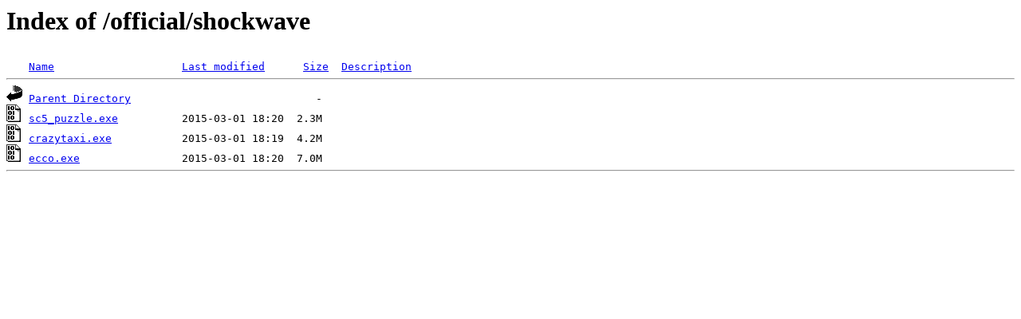

--- FILE ---
content_type: text/html;charset=ISO-8859-1
request_url: http://play.segakore.fr/official/shockwave/?C=S;O=A
body_size: 402
content:
<!DOCTYPE HTML PUBLIC "-//W3C//DTD HTML 3.2 Final//EN">
<html>
 <head>
  <title>Index of /official/shockwave</title>
 </head>
 <body>
<h1>Index of /official/shockwave</h1>
<pre><img src="/__ovh_icons/blank.gif" alt="Icon "> <a href="?C=N;O=A">Name</a>                    <a href="?C=M;O=A">Last modified</a>      <a href="?C=S;O=D">Size</a>  <a href="?C=D;O=A">Description</a><hr><img src="/__ovh_icons/back.gif" alt="[PARENTDIR]"> <a href="/official/">Parent Directory</a>                             -   
<img src="/__ovh_icons/binary.gif" alt="[   ]"> <a href="sc5_puzzle.exe">sc5_puzzle.exe</a>          2015-03-01 18:20  2.3M  
<img src="/__ovh_icons/binary.gif" alt="[   ]"> <a href="crazytaxi.exe">crazytaxi.exe</a>           2015-03-01 18:19  4.2M  
<img src="/__ovh_icons/binary.gif" alt="[   ]"> <a href="ecco.exe">ecco.exe</a>                2015-03-01 18:20  7.0M  
<hr></pre>
</body></html>
